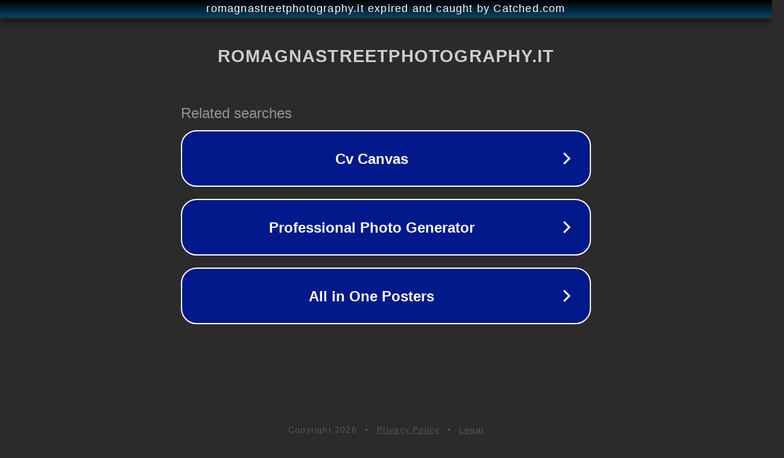

--- FILE ---
content_type: text/html; charset=utf-8
request_url: https://www.romagnastreetphotography.it/sitemap-pt-post-2022-04.html
body_size: 1130
content:
<!doctype html>
<html data-adblockkey="MFwwDQYJKoZIhvcNAQEBBQADSwAwSAJBANDrp2lz7AOmADaN8tA50LsWcjLFyQFcb/P2Txc58oYOeILb3vBw7J6f4pamkAQVSQuqYsKx3YzdUHCvbVZvFUsCAwEAAQ==_EYUME+jdJpL/8I+cImK552mnYw0ybVMpd2nA7s6jwadHmNao8QnTFOi+uMVCtMK4Tb0q31PbuGdRXOLZvxMiKw==" lang="en" style="background: #2B2B2B;">
<head>
    <meta charset="utf-8">
    <meta name="viewport" content="width=device-width, initial-scale=1">
    <link rel="icon" href="[data-uri]">
    <link rel="preconnect" href="https://www.google.com" crossorigin>
</head>
<body>
<div id="target" style="opacity: 0"></div>
<script>window.park = "[base64]";</script>
<script src="/bNUopEVKl.js"></script>
</body>
</html>
